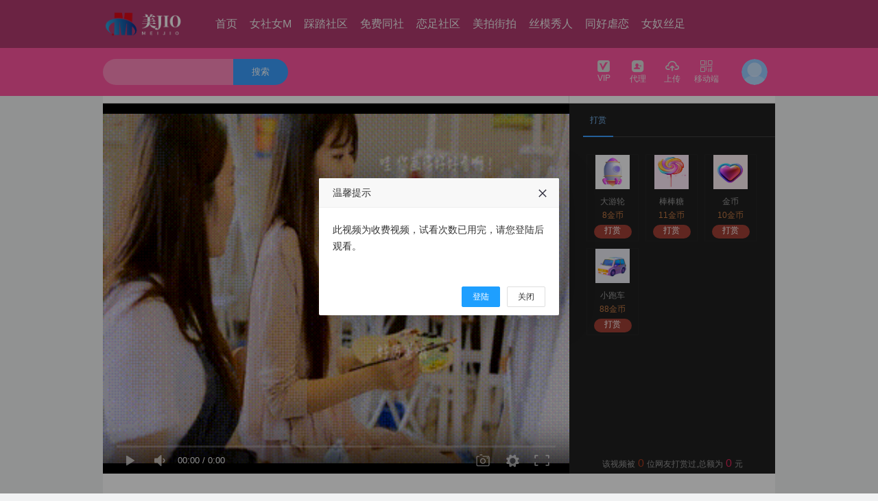

--- FILE ---
content_type: text/html; charset=utf-8
request_url: https://meishi369.com/video/play/id/5882.html
body_size: 9014
content:
<!DOCTYPE html>
<html lang="en">
<head>
    <meta charset="UTF-8">
         <title>女王踩踏脚奴免费视频 - 美脚社</title>
    <meta name="keywords" lang="zh-CN" content="首页我爱美脚踩踏视频|sm脚奴调教|踩踏区艾斯爱慕|恋脚视频|踩踏视频|女王之家|女主脚踩踏视频|美脚踏踩|我要免费足恋专区美脚社区|黑冰女王j虐打美脚社区|女王|女主|女s|女m|夫妻s|虐恋|恋足|恋物|女王脚奴视频"/>
    <meta name="description" lang="zh-CN" content="女调教脚奴网站|踩踏美脚视频|sm脚奴调教|女王免费足恋专区美脚社区|女s调教羞辱女m视频VK|女女调教vk视频|黑丝美女踩踏脚奴|美女踩踏|女王踩奴视频" />
    <meta name="renderer" content="webkit">

    <link rel="stylesheet" href="/tpl/video2/static/js/layui/css/layui.css">
    <link href="/tpl/video2/static/css/common.css" rel="stylesheet">
    <link rel="stylesheet" href="/tpl/video2/static/css/font_485358_gtgl3zs6gyvqjjor/iconfont.css">

    <script type="text/javascript" src="/tpl/video2/static/js/jquery-3.2.1.min.js"></script>
    <script type="text/javascript" src="/tpl/video2/static/js/layer/layer.js"></script>
    <script type="text/javascript" src="/tpl/video2/static/js/common.js"></script>
    <script type="text/javascript" charset="utf-8" src="/tpl/video2/static/js/layui/layui.js"></script>

    <!--统计代码-->
            <!--统计代码-->

    <!--[if IE]>
    <link href="/tpl/video2/static/css/demo.css" rel="stylesheet">
    <![endif]-->

    <script>
        layui.use(['form', 'layedit', 'laydate'], function(){

        });
        if(!!window.ActiveXObject || "ActiveXObject" in window){
            location.href="https://meishi369.com/index/remind.html"
        }

    </script>
</head>
<body>
<div class="g-header g-head" id="qheader">
    <div class="g-header-container">
        <div class="g-box">
            <!--logo-->
            <div class="yk-logo">
                <a href="/" title="美脚社">
                    <img src="https://www.mtv96.com/XResource/20241205/R6iBj7metR3zGD756EZPFyzws54yXisE.png"/> <!--/tpl/video2/static/images/img/login.png -->
                </a>
            </div>
            <!--顶部导航-->
            <div class="g-head-center">
                <ul>
                                        <li  >
                        <a class="bar-list" href="/" >
                            首页                        </a>
                                            </li>
                                        <li  >
                        <a class="bar-list" href="https://meishi369.com/video/lists/cid/14.html" >
                            女社女M                        </a>
                                            </li>
                                        <li  >
                        <a class="bar-list" href="https://meishi369.com/video/lists/cid/27.html" >
                            踩踏社区                        </a>
                                            </li>
                                        <li  >
                        <a class="bar-list" href="https://meishi369.com/video/lists/cid/30.html" >
                            免费同社                        </a>
                                            </li>
                                        <li  >
                        <a class="bar-list" href="https://meishi369.com/video/lists/cid/31.html" >
                            恋足社区                        </a>
                                            </li>
                                        <li  >
                        <a class="bar-list" href="https://meishi369.com/video/lists/cid/47.html" >
                            美拍街拍                        </a>
                                            </li>
                                        <li  >
                        <a class="bar-list" href="https://meishi369.com/video/lists/cid/48.html" >
                            丝模秀人                        </a>
                                            </li>
                                        <li  >
                        <a class="bar-list" href="http://meishi369.com/novel/lists.html" >
                            同好虐恋                        </a>
                                                <div class="menu-level">
                                                        <span ><a href="https://meishi369.com/novel/lists/cid/15.html">必看公告</a></span>
                                                        <span ><a href="http://www.msvod.cc/">经历分享</a></span>
                                                        <span ><a href="https://meishi369.com/novel/lists/cid/34.html">找主找奴</a></span>
                                                    </div>
                                            </li>
                                        <li  >
                        <a class="bar-list" href="http://meishi369.com/images/lists.html" >
                            女奴丝足                        </a>
                                                <div class="menu-level">
                                                        <span ><a href="https://meishi369.com/images/lists/cid/19.html">丝足</a></span>
                                                        <span ><a href="https://meishi369.com/images/lists/cid/39.html">女王</a></span>
                                                    </div>
                                            </li>
                                    </ul>
            </div>
                        <!--顶部搜索-->
            <div class="search">
                <div class="search-box">
                    <form
                                                            action="https://meishi369.com/search/index/type/video.html"
                                                        method="get">
                            <input type="text" class="default" value='' name="key_word">
                            <button type="submit">
                                搜索
                            </button>
                    </form>

                </div>
            </div>
            <!--顶部右边导航-->
            <div class="g-ucenter">
                <div class="u-box">
                    <div class="handle">
                        <a href="https://meishi369.com/member/member.html" ><i class="btn fn-vip2"></i>VIP</a>
                    </div>
                </div>
                <div class="u-box">
                    <div class="handle">
                        <a href="https://meishi369.com/member/agent.html"><i class="btn fn-dailishang"></i>代理</a>
                    </div>
                </div>
                <div class="u-box">
                    <div class="handle">
                        <a href="https://meishi369.com/member/video.html" ><i class="btn fn-shangchuan"></i>上传</a>
                    </div>
                </div>
                <div class="u-box web">
                    <div class="handle">
                        <a href="javaScript:void(0);" ><i class="btn fn-erweima"></i>移动端</a>
                    </div>
                    <div class="main-code login-after" style="display: none;">
                        <div id="qrcode"></div>
                        <div style="line-height: 30px;font-weight: bold;">扫我在手机上浏览</div>
                    </div>
                </div>
                <div class="u-login">
                                        <!-- 未登陆 -->
                    <div class="login-before" style="display: block;">
                        <a href="javascript:void(0);">
                            <img class="avatar" src="/tpl/video2/static/images/header.png" title="未登录">
                        </a>
                    </div>
                                    </div>
            </div>
        </div>
    </div>
</div>

<div class="login-box" id="login-box">
    <div class="box login">
        <div class="login-list"><i class="btn fn-zhanghao"></i><input type="text" id="userName" placeholder="手机号/邮箱"/></div>
        <div class="login-list"><i class="btn fn-201"></i><input type="password" id="password" placeholder="登录密码"/></div>
                <a class="submit-btn" onclick="login()">登录</a>
        <div >
            <div class="forget"><a class="reg-btn">注册</a></div>
            <div class="login-Third">
                            </div>
        </div>
    </div>
    <div class="box register">
        <div class="login-list">
            <i class="btn fn-zhanghao"></i>
            <input type="text" id="reg_userName" class="phone"  placeholder="用户名" />
        </div>

        <div class="login-list">
            <i class="btn fn-nicheng"></i>
            <input type="text" id="nickname" class="pwd" placeholder="用户昵称"/>
        </div>

        <div class="login-list">
            <i class="btn fn-201"></i>
            <input type="password" id="reg_pwd" class="pwd" placeholder="密码"/>
        </div>

        <div class="login-list">
            <i class="btn fn-201"></i>
            <input type="password" id="reg_pwd_re" placeholder="确认密码"/>
        </div>
                <a class="submit-btn" onclick="register()">注册</a>
        <div class="forget"><div><a class="reg-btn">登录</a></div></div>
    </div>
</div>


<script type="text/javascript">

    //console.log("当前用户Id:");
    var disabled = 0;
    function login() {
        var user = $('#userName').val();
        var password = $('#password').val();
        var verifyCode=$('#verifyCode');
        if (user == '' || password == '') {
            layer.msg('用户名或密码不能为空.', {icon: 2, anim: 6, time: 1000});
            return false;
        }

        if(verifyCode.val()==''){
            layer.msg('验证码不能为空.', {icon: 2, anim: 6, time: 1000});
            verifyCode.focus();
            return false;
        }

        var url = "https://meishi369.com/api/login.html";
        $.post(url, {userName: user, password: password,verifyCode:verifyCode.val()}, function (data) {

            if (data.statusCode == 0) {
                layer.msg('登陆成功', {time: 1000, icon: 1}, function() {
                    location.reload();
                });
            } else {
                layer.msg(data.error, {icon: 2, anim: 6, time: 1000});
                $("#verifyCodeImg").click();
            }
        }, 'JSON');

    }

    $(document).keyup(function(event){
        if(event.keyCode ==13){
            if($(".login").is(":hidden")){
               return null;
            }else{
                login();
            }

        }
    });


    function codetTmes() {
        var second = $('#register_code').html();
        second--;
        if(second > 0){
            $('#register_code').html(second);
            setTimeout("codetTmes()",1000);
        }else{
            $('#register_code').html('获取验证码');
            disabled = 0;
        }
    }

    function getCode(){
        var user = $('#reg_userName').val();
        if(disabled)  return false;
        if (user == '' || password == '') {
            $('#reg_userName').focus();
            layer.msg('用户名不能为空.', {icon: 2, anim: 6, time: 1000});
            return false;
        }
        var url = "https://meishi369.com/api/getregistercode.html";
        $.post(url, {username: user}, function (data) {
            if (data.statusCode == 0) {
                disabled = 1;
                layer.msg(data.error, {icon: 1, anim: 6, time: 3000});
                $('#register_code').html('60');
                codetTmes();
            }else{
                layer.msg(data.error, {icon: 2, anim: 6, time: 1000});
            }
        }, 'JSON');
    }

    function register(){
        var user = $('#reg_userName').val();
        var password = $('#reg_pwd').val();
        var confirm_password=$('#reg_pwd_re').val();
        var verifyCode=$('#codes').val();
        var nickname = $('#nickname').val();
        if (user == '') {
            layer.msg('用户名不能为空.', {icon: 2, anim: 6, time: 1000});
            return false;
        }
        if (nickname == '') {
            layer.msg('用户昵称不能为空.', {icon: 2, anim: 6, time: 1000});
            return false;
        }
        if (password == '') {
            layer.msg('密码不能为空.', {icon: 2, anim: 6, time: 1000});
            return false;
        }
        if (password != confirm_password) {
            layer.msg('两次密码不一致.', {icon: 2, anim: 6, time: 1000});
            return false;
        }
        if(verifyCode==''){
            layer.msg('验证码不能为空.', {icon: 2, anim: 6, time: 1000});
            $('#codes').focus();
            return false;
        }
        var url = "https://meishi369.com/api/register.html";
        $.post(url, {username: user,nickname:nickname, password: password,confirm_password:confirm_password,verifyCode:verifyCode}, function (data) {
            if (data.statusCode == 0) {
                console.log(data);
                layer.msg('注册成功', {time: 1000, icon: 1}, function() {
                    location.reload();
                });
            }else{
                layer.msg(data.error, {icon: 2, anim: 6, time: 1000});
            }
        }, 'JSON');

    }

    function sign(){

        var url = "https://meishi369.com/api/sign.html";
        $.post(url, {}, function (data) {
            if (data.resultCode == 0) {
                $('.sign-btn').find('var').html('+'+data.data['value']);
                $('.sign-btn').addClass("signs");
                $('.sign-btn').addClass("Completion");
                layer.msg('签到成功',  {icon: 1, anim: 6, time: 2000},function () {
                    $('.sign-btn').removeClass("signs");
                });
            }else{
                layer.msg(data.error, {icon: 2, anim: 6, time: 2000});
            }
        }, 'JSON');
    }

    function logout(){
        var url="https://meishi369.com/api/logout.html";
        $.post(url,{},function(){
            layer.msg('退出成功', {time: 1000, icon: 1}, function() {
                location.reload();
            });
        },'JSON');
    }

    //$.post("",{userName:})

</script>

<!-- qrcode start -->
<script src="/static/js/qrcode.min.js" type="text/javascript"></script>
<script type="text/javascript">
    // 设置 qrcode 参数
    var qrcode = new QRCode('qrcode', {
        text: location.href,
        width: 130,
        height: 130,
        colorDark: '#000000',
        colorLight: '#ffffff',
        correctLevel: QRCode.CorrectLevel.H
    });
</script>
<!-- qrcode end -->

<link href="/tpl/video2/static/css/play.css" rel="stylesheet">
<link rel="stylesheet" href="/static/Dplayer/DPlayer.min.css">
<script src="/static/Dplayer/hls.min.js"></script>
<script src="/static/Dplayer/DPlayer.min.js"></script>

<style>
    .layui-layer-hui{
        background-color: #fff!important;
        color:#000;
    }
    .layui-layer-hui .layui-layer-content{
        font-size:16px!important;
        text-align: left!important;
    }

    .important{
        font-weight: bold;
        color:#843534;
    }
</style>
<script src="/static/msvodx/js/video.js"></script>
<script type="text/javascript">
    var playRequestUrl='https://meishi369.com/api/payvideo.html';    //*必需配置项
    var player,timer;
    var page = 0;
    var addLiIndex=1;
    var trySeeTime=10;
    function adjump(){
        var canJumpAd="0";
        if(canJumpAd==1){
            player.videoPlay();
        }else{
            layer.msg('您不能跳过广告',{icon:2,time:2000});
        }
    }
    function getCommentList(){
        var nowDate = new Date().getTime();
        var times = "";
        var url = "https://meishi369.com/api/getcommentlist.html";
        var  resourceId = " 5882";
        var data = {
            "page":page,
            "resourceId":resourceId,
            "resourceType":1,
        };
        var html = '';
        $.ajax({
            type: 'POST',
            url: url,
            data: data,
            dataType: 'json',
            success: function(data){
                $('#comment_num').html("("+data.data.count+")");
                var datas = data.data.list;
                if(datas==undefined) return false;
                page++;
                datas.forEach(function(item) {
                    var headimgurl = '/static/images/user_dafault_headimg.jpg';
                    if(item.headimgurl){
                        headimgurl = item.headimgurl;
                    }
                    var time = parseInt(item.last_time*1000);
                    if(parseInt(time+60*30*1000) > nowDate){
                        times = '刚刚';
                    }else if(parseInt(time+60*60*1000) > nowDate){
                        times = '半个小时前';
                    } else if(parseInt(time+2*60*60*1000) > nowDate){
                        times = '1小时前';
                    }else{
                        var oDate = new Date(time);
                        var Hours = oDate.getHours()>10 ? oDate.getHours() :  '0'+oDate.getHours();
                        var Minutes = oDate.getMinutes()>10 ? oDate.getMinutes() :  '0'+oDate.getMinutes();
                        times = oDate.getFullYear()+'-'+(oDate.getMonth()+1)+'-'+oDate.getDate()+' '+Hours+':'+Minutes;
                    }
                    html += '<li>';
                    html += '   <div class="user-avatar">';
                    html += '       <a href="javascript:">';
                    html += '           <img src="'+headimgurl+'">';
                    html += '       </a>';
                    html += '    </div>';
                    html += '    <div class="comment-section">';
                    html += '   <div class="user-info">';
                    html += '       <a href="javascript:" class="user-name">'+item.nickname+'</a>';
                    html += '       <span class="comment-timestamp">'+times+'</span>';
                    html += '   </div>';
                    html += '   <div class="comment-text">'+item.content+'</div>';
                    html += '   </div>';
                    html += ' </li>';
                })
                if(data.data.isMore == 1){
                    $('#more-comment').show();
                }else{
                    $('#more-comment').hide();
                }
                $('#not-comment').remove();
                $('#comment-list').append(html);
            }
        });
    }


    function loadedHandler(){
        if(player.getMetaDate()){
            player.addListener('pause', pauseHandler);
            player.addListener('play', playHandler);
        }
    }

    function pauseHandler(){
        console.log('pause');
        clearInterval(timer);
        if(trySeeTime>0)layer.msg('试看计时暂停',{icon:6,time:1000});
    }

    function playHandler(){
        layer.msg('试看计时开始……',{icon:6,time:1000});
        timer=setInterval(checkTrySeeTime,1000);
    }

    function checkTrySeeTime(){
        if(trySeeTime<=0){
            layer.msg('很抱歉，试看时间到.',{icon:2,time:1000});
            //setTimeout("videoPlayInit(5882)",2000);
            setTimeout("location.href=\"https://meishi369.com/index/prompt/id/5882.html\"",1500);
            player.videoPause();
        }else{
            trySeeTime--;
            console.log(trySeeTime);
        }
    }

function createPlayer(playParams,isTrySee){
    //console.log(playParams);
    if(isTrySee==undefined) isTrySee=false;
    if(layer!=undefined) layer.closeAll();
    var vodUrl=(playParams==undefined)?'#':playParams.videoInfo.url;
    var params={
        container: document.getElementById('playerBox'),
    		screenshot: true,
    		video: {
        		url: vodUrl,
        		type: 'hls',
        		pic: 'https://www.tvmstv.com/20221005/oHKkCbCL/1.gif',
        		thumbnails: 'https://www.tvmstv.com/20221005/oHKkCbCL/1.gif',
    		},
    };
if(playParams!=undefined){
$.ajax({
url:playRequestUrl,
type:'POST',
dataType:'JSON',
data:{id:playParams.videoInfo.id,surePlay:1,isTrySee:isTrySee},
async:false,
success:function(resp){
//console.log(resp);
if(resp.resultCode!=0){
layer.msg('您不能观看此影片！',{time:2000,icon:2});
return false;
}
params.video.url=resp.data.videoInfo.url;
if(resp.data.freeType==2 && resp.data.videoInfo.gold>0 && isTrySee){
//按时长试看
trySeeTime=resp.data.freeNum;
console.log('begion try see:'+trySeeTime+'s');
params.loaded="loadedHandler";
}
},
error:function(){
layer.msg('影片信息加载失败！',{time:2000,icon:2});
return false;
}
});
}
        params.skipButtonShow=false;
    // player = new ckplayer(params);
    player = new DPlayer(params);
    if(isTrySee) setTimeout("player.changeControlBarShow(false)",1000); //hide control
    if(playParams!=undefined){
        setTimeout("player.play()",1000);//play
    }

}


    $(function(){
        getCommentList();
        getGift();
        createPlayer(null,null);
        videoPlayInit(5882);

        //点赞
                $("#giveGoodBtn").on('click',function(){
            var reqData={resourceType:'video',resourceId:5882};
            $.post('https://meishi369.com/api/givegood.html',reqData,function(data){
                //console.log(data);
                if(data.resultCode==0){
                    $('#goodNum').html(data.data.good);
                    $('#giveGoodBtn').addClass("isSelected");

                    layer.msg('点赞成功',{time:1000,icon:1});
                }else{
                    layer.msg('点赞失败，原因：'+data.error,{time:1000,icon:2});
                }
            },'JSON');
        });
        
        //收藏
                $(".fn-shoucang1").on("click",function () {
            var collectData={type:'1',id:'5882'};
            $.post('https://meishi369.com/api/colletion.html',collectData,function (data) {
                if(data.resultCode==0){
                    $('#shoucang').html('已收藏');
                    $('.fn-shoucang1').addClass("isSelected");
                    layer.msg('收藏成功',{time:1000,icon:1});
                }else{
                    layer.msg('收藏失败，原因：'+data.error,{time:1000,icon:2});
                }
            },'json');
        });
        
        $("#comment_content").on("keyup",function () {
            var length = $("#comment_content").val().length;
            $("#length").html(length);
            if(length > 300){
                var text = $("#comment_content").val().substring(0,300);
                $("#comment_content").val(text);
            }

        });

        //评论
        $("#submit_comment").on("click",function () {
            var content =  $.trim($("#comment_content").val());
            if((content == "" || content == undefined || content == null)) {
                layer.msg('请输入评论的内容!');
                return false;
            }
            var reqData={resourceType:'1',resourceId:5882,content:content};
            $.post('https://meishi369.com/api/comment.html',reqData,function(data){
                if(data.resultCode==0){
                    layer.msg(data.message,{time:1000,icon:1});
                    $("#comment_content").val('');
                    $("#length").html(0);
                    if(data.data.comment_examine_on != 1){
                        var headimgurl = '/static/images/user_dafault_headimg.jpg';
                        if(data.data.userinfo.headimgurl){
                            headimgurl = data.data.userinfo.headimgurl;
                        }
                        var html = '';
                        html += '<li id="addLi_'+addLiIndex+'">';
                        html += '   <div class="user-avatar">';
                        html += '       <a href="javascript:">';
                        html += '           <img src="'+headimgurl+'">';
                        html += '       </a>';
                        html += '    </div>';
                        html += '    <div class="comment-section">';
                        html += '   <div class="user-info">';
                        html += '       <a href="javascript:" class="user-name">'+data.data.userinfo.nickname+'</a>';
                        html += '       <span class="comment-timestamp">刚刚</span>';
                        html += '   </div>';
                        html += '   <div class="comment-text">'+data.data.content+'</div>';
                        html += '   </div>';
                        html += ' </li>';
                        $('#not-comment').remove();
                        $("#comment-list ").prepend(html);
                        $("#addLi_"+addLiIndex).hide().slideDown('fast');
                        addLiIndex++;
                    }
                }else{
                    layer.msg('评论失败，原因：'+data.error,{time:2000,icon:2});
                }
            },'JSON');
        });
    });


    function getGift(){
        var url = "https://meishi369.com/api/getgift.html";
        var data = {
            "func": "getNameAndTime" ,
        };
        var html = '';
        $.ajax({
            type: 'POST',
            url: url,
            data: data,
            dataType: 'json',
            success: function(data){
                data.forEach(function(item) {
                    html += '<div class="r-cel" title="'+item.name+'">' ;
                    html += '  <img src="'+item.images+'"/>' ;
                    html += '       <span>'+item.name+'</span>' ;
                    html += '       <p>'+item.price+'金币</p>' ;
                    html += '        <a onclick="reward('+item.id+','+item.price+',5882,1)">打赏</a>' ;
                    html += ' </div>' ;
                })
                $('#gift_box').html(html);
            }
        });
    }

</script>
<div class="s-body">
    <!---->
    <div class="content">
        <!--视频标题和广告-->
        <div class="base">
            <div class="base-info">
                <span class="title" title="女王踩踏脚奴免费视频">女王踩踏脚奴免费视频</span>
            </div>
            <div class="base-area">广告</div>
        </div>
        <!--视频和选集、打赏-->
        <div class="spv-player">
            <div class="play-box" id="playerBox">
                <img src="https://www.tvmstv.com/20221005/oHKkCbCL/1.gif" width="100%" height="100%" alt="视频打赏"/>
            </div>
            <div class="list-box">
                <div class="tab">
                    <span data-for="reward" class="cur">打赏</span>
                                    </div>
                <div class="sub-tab">
                    <!--打赏-->
                    <div class="reward" style="display: block;">
                        <div class="reward-box" style="overflow:hidden;">
                            <div class="reward-content" id="gift_box">
                            </div>
                        </div>
                        <p class="text">该视频被<var id="count">0</var>位网友打赏过,总额为<var id='countprice'>0</var>元</p>
                    </div>
                    <!--选集-->
                                    </div>

            </div>
            <div class="interact">
                <div class="share">
                    <div class="bdsharebuttonbox">
                        <a href="#" class="bds_more" data-cmd="more"></a>
                        <a href="#" class="bds_qzone" data-cmd="qzone" title="分享到QQ空间"></a>
                        <a href="#" class="bds_tsina" data-cmd="tsina" title="分享到新浪微博"></a>
                        <a href="#" class="bds_tqq" data-cmd="tqq" title="分享到腾讯微博"></a>
                        <a href="#" class="bds_renren" data-cmd="renren" title="分享到人人网"></a>
                        <a href="#" class="bds_weixin" data-cmd="weixin" title="分享到微信"></a>
                    </div>
       
                    <div class="fn-updown">
                        <span><i class="btn fn-shoucang1 "></i><var id="shoucang">收藏</var></span>
                        <span><i class="btn fn-zan2 " id="giveGoodBtn"></i><var id="goodNum">2</var></span>
                    </div>
                </div>
                <div class="interact-box">
                    <ul>
                        <li>
                            <div><img src="/static/images/user_dafault_headimg.jpg" alt="丝模秀人" /></div>
                            <p>管理员</p><br>
                           
                        </li>
                        <li><i></i></li>
                        <li>分类：
                            <a href="/video/lists.html?cid=48" class="label" title="丝模秀人">丝模秀人</a>
                        </li>
                        <li><i></i></li>
                        <li>标签：
                                                    </li>
                    </ul>
                </div>
            </div>
        </div>
        <!--评论和推荐-->
        <div class="spv-comment comment">
            <!--评论和展示-->
            <div class="comment-left">
                <!--评论-->
                <div class="area-form">
                    <div class="comment-form">
                        <div class="form-cell">
                                                        <div class="form-user-info">
                                <a href="javascript:;" class="form-user-login avatar">登录</a>
                                <span>|</span>
                                <a href="" target="_blank">注册</a>
                            </div>
                                                        <div class="form-wordlimit">
                                <span class="form-wordlimit-input input-count" id="length">0</span>
                                <span class="form-wordlimit-upper">/300</span>
                            </div>
                            <div class="form-textarea form-textarea-picdom">
                            <textarea data-maxlength="300" name="content"
                                      placeholder="看点槽点，不吐不快！别憋着，马上大声说出来吧！"  id="comment_content" ></textarea>
                            </div>
                            <div class="form-toolbar">
                                <div class="form-tool form-action">
                                    <a href="javascript:;" class="form-btn-submit" id="submit_comment">发表评论</a>
                                </div>
                            </div>
                        </div>
                    </div>
                </div>
                <!--展示-->
                <div class="area-box">
                    <div class="comment-tab">
                        <span class="comment-tab-left">全部评论<em class="num" id="comment_num">(0)</em></span>
                    </div>
                    <div class="comment-list" >
                        <ul id="comment-list">
                            <li id='not-comment'>暂没评论~</li>
                        </ul>
                        <div id="more-comment"><span onclick="getCommentList()">更多<i class="btn fn-more"></i></span></div>
                    </div>
                </div>
            </div>
            <!--相关推荐-->
            <div class="comment-right">
                <div class="sub-tab">
                    <p class="title">相关推荐</p>
                    <div class="select" style="display: block;">
                        <ul>
                                                        <li>
                                <a href="https://meishi369.com/video/play/id/5607.html" title="黑色丝袜视频调教在线看">
                                    <div class="pic">
                                        <img src="https://www.tvmstv.com/20220527/mfrELLVg/1.gif" alt="黑色丝袜视频调教在线看">
                                        <!--<span>01:56</span>-->
                                    </div>
                                 
                                    <h3 title="黑色丝袜视频调教在线看">黑色丝袜视频调教在线看</h3>
                                    <p class="content-like">
                                        <span class="mod-like"><i class="btn fn-jinbi1"></i>20</span>
                                        <span class="mod-like" style="float: right;"><i class="btn fn-zan2"></i>0</span>
                                    </p>
                                </a>
                            </li>
                                                        <li>
                                <a href="https://meishi369.com/video/play/id/5608.html" title="丝袜女王翘臀超清视频">
                                    <div class="pic">
                                        <img src="https://www.tvmstv.com/20220527/m5kBnmXL/1.gif" alt="丝袜女王翘臀超清视频">
                                        <!--<span>03:20</span>-->
                                    </div>
                                 
                                    <h3 title="丝袜女王翘臀超清视频">丝袜女王翘臀超清视频</h3>
                                    <p class="content-like">
                                        <span class="mod-like"><i class="btn fn-jinbi1"></i>20</span>
                                        <span class="mod-like" style="float: right;"><i class="btn fn-zan2"></i>1</span>
                                    </p>
                                </a>
                            </li>
                                                        <li>
                                <a href="https://meishi369.com/video/play/id/5621.html" title="裸足美腿网站大全视频">
                                    <div class="pic">
                                        <img src="https://www.tvmstv.com/20220526/GirAwuGK/1.gif" alt="裸足美腿网站大全视频">
                                        <!--<span>14:20</span>-->
                                    </div>
                                 
                                    <h3 title="裸足美腿网站大全视频">裸足美腿网站大全视频</h3>
                                    <p class="content-like">
                                        <span class="mod-like"><i class="btn fn-jinbi1"></i>20</span>
                                        <span class="mod-like" style="float: right;"><i class="btn fn-zan2"></i>0</span>
                                    </p>
                                </a>
                            </li>
                                                        <li>
                                <a href="https://meishi369.com/video/play/id/5623.html" title="美女同桌的超薄丝袜美脚">
                                    <div class="pic">
                                        <img src="https://www.tvmstv.com/20220526/GD9iOfBi/1.gif" alt="美女同桌的超薄丝袜美脚">
                                        <!--<span>13:02</span>-->
                                    </div>
                                 
                                    <h3 title="美女同桌的超薄丝袜美脚">美女同桌的超薄丝袜美脚</h3>
                                    <p class="content-like">
                                        <span class="mod-like"><i class="btn fn-jinbi1"></i>20</span>
                                        <span class="mod-like" style="float: right;"><i class="btn fn-zan2"></i>1</span>
                                    </p>
                                </a>
                            </li>
                                                        <li>
                                <a href="https://meishi369.com/video/play/id/5611.html" title="赤足丝袜手机在线观看">
                                    <div class="pic">
                                        <img src="https://www.tvmstv.com/20220527/XXHnLyQS/1.gif" alt="赤足丝袜手机在线观看">
                                        <!--<span>04:26</span>-->
                                    </div>
                                 
                                    <h3 title="赤足丝袜手机在线观看">赤足丝袜手机在线观看</h3>
                                    <p class="content-like">
                                        <span class="mod-like"><i class="btn fn-jinbi1"></i>20</span>
                                        <span class="mod-like" style="float: right;"><i class="btn fn-zan2"></i>0</span>
                                    </p>
                                </a>
                            </li>
                                                        <li>
                                <a href="https://meishi369.com/video/play/id/5622.html" title="丝袜绳艺捆绑在线播放">
                                    <div class="pic">
                                        <img src="https://www.tvmstv.com/20220526/pQkHNqqu/1.gif" alt="丝袜绳艺捆绑在线播放">
                                        <!--<span>15:41</span>-->
                                    </div>
                                 
                                    <h3 title="丝袜绳艺捆绑在线播放">丝袜绳艺捆绑在线播放</h3>
                                    <p class="content-like">
                                        <span class="mod-like"><i class="btn fn-jinbi1"></i>20</span>
                                        <span class="mod-like" style="float: right;"><i class="btn fn-zan2"></i>2</span>
                                    </p>
                                </a>
                            </li>
                                                        <li>
                                <a href="https://meishi369.com/video/play/id/5610.html" title="赤足者 短肉丝老师">
                                    <div class="pic">
                                        <img src="https://www.tvmstv.com/20220527/tTk13YNB/1.gif" alt="赤足者 短肉丝老师">
                                        <!--<span>02:50</span>-->
                                    </div>
                                 
                                    <h3 title="赤足者 短肉丝老师">赤足者 短肉丝老师</h3>
                                    <p class="content-like">
                                        <span class="mod-like"><i class="btn fn-jinbi1"></i>20</span>
                                        <span class="mod-like" style="float: right;"><i class="btn fn-zan2"></i>1</span>
                                    </p>
                                </a>
                            </li>
                                                        <li>
                                <a href="https://meishi369.com/video/play/id/5609.html" title="赤足者短丝袜福利在线观看">
                                    <div class="pic">
                                        <img src="https://www.tvmstv.com/20220527/cDD9ZMCb/1.gif" alt="赤足者短丝袜福利在线观看">
                                        <!--<span>02:58</span>-->
                                    </div>
                                 
                                    <h3 title="赤足者短丝袜福利在线观看">赤足者短丝袜福利在线观看</h3>
                                    <p class="content-like">
                                        <span class="mod-like"><i class="btn fn-jinbi1"></i>20</span>
                                        <span class="mod-like" style="float: right;"><i class="btn fn-zan2"></i>0</span>
                                    </p>
                                </a>
                            </li>
                                                    </ul>
                    </div>
                </div>
            </div>
        </div>
    </div>

<script>
    $(function(){
        $(".list-box .tab span").click(function(){
            var $self = $(this);
            $self.addClass("cur").siblings().removeClass("cur");
            var $attr = $self.attr("data-for");
            $(".list-box .sub-tab>div").hide();
            $(".list-box .sub-tab").find("."+ $attr).show();
        });

       $(".select1").on("click","a",function(){
           $(".select1 a").removeClass("cur");
           $(this).addClass("cur");
       });

    });
    function check_logins(){
        $.post('/api/get_login_status','{}',function (e) {
                if(e.resultCode == 3){
                    layer.msg('该账号已在其他地方登陆',
                        {
                            icon: 5,
                            time: 3000,
                            shadeClose: true,
                            shade: 0.8,
                            btn: ['确定'],
                            yes:function (index) {
                                layer.close(index);
                                window.location.reload();
                            },
                            success: function (layero) {
                                var btn = layero.find('.layui-layer-btn');
                                btn.css('text-align', 'center');
                            }
                        },function () {
                            window.location.reload();
                        });
               }
        },'json');
        setTimeout('check_logins()', 5000);
    }

</script>
            <!--底部-->
        <div class="f12 footer">
        <div class="copyright">
            <div class="main">
                <p class="notice"><br>
                   本站所有视频、图片、资讯均由网友上传，如有侵犯权限请联系本站客服删除，本站不承担任何版权相关的法律责任， 请遵守本站协议勿上传不合法内容。<br>
                    </p>
                <p class="link">
                                        <a href="https://www.wysj7.com" title="女王sm">女王sm</a>
                                        <a href="https://www.syyp6.com" title="黑冰女王">黑冰女王</a>
                                        <a href="https://www.jfy555.com" title="SM调教">SM调教</a>
                                        <a href="https://www.y5798.com" title="足恋踩踏调教">足恋踩踏调教</a>
                                        <a href="https://www.zimuvip.com" title="美脚社区">美脚社区</a>
                                        <a href="https://www.rtbwg.com" title="艾斯爱慕管教">艾斯爱慕管教</a>
                                        <a href="https://www.pxmcl.com" title="脚奴调教踩踏">脚奴调教踩踏</a>
                                        <a href="https://www.zimuvip.com" title="女王管教视频">女王管教视频</a>
                                    </p>

                <p class="copyright">ICP备案号:粤ICP10003013211&nbsp;&nbsp; Copyright (c) 2017-2018 All Rights Reserved.</p>

 
            </div>
        </div>
    </div>
 
    </body>
</html



--- FILE ---
content_type: text/html; charset=utf-8
request_url: https://meishi369.com/api/getgift.html
body_size: 327
content:
[{"id":5,"name":"\u5927\u6e38\u8f6e","images":"https:\/\/www.zggyrs.com\/XResource\/20250511\/Sw7AdFE6nwH3AkBBJGNR3CNN2BT7ms2s.png","price":8,"info":"\u5927\u6e38\u8f6e"},{"id":1,"name":"\u68d2\u68d2\u7cd6","images":"https:\/\/www.zggyrs.com\/XResource\/20250511\/iQZDyMCyEMJQJTXXf2wEy3TkymYfPBpE.png","price":11,"info":"\u68d2\u68d2\u7cd6"},{"id":6,"name":"\u91d1\u5e01","images":"https:\/\/www.zggyrs.com\/XResource\/20250511\/rJeXQJscSNGbsbABNKQkmKEcZd7sJc4T.png","price":10,"info":"\u91d1\u5e01"},{"id":2,"name":"\u5c0f\u8dd1\u8f66","images":"https:\/\/www.zggyrs.com\/XResource\/20250511\/BE7THwjs26s5kZcWPP3SR8B535izJkCs.png","price":88,"info":"\u5c0f\u8dd1\u8f66"}]

--- FILE ---
content_type: text/html; charset=utf-8
request_url: https://meishi369.com/video/play/id/5882.html
body_size: 8974
content:
<!DOCTYPE html>
<html lang="en">
<head>
    <meta charset="UTF-8">
         <title>女王踩踏脚奴免费视频 - 美脚社</title>
    <meta name="keywords" lang="zh-CN" content="首页我爱美脚踩踏视频|sm脚奴调教|踩踏区艾斯爱慕|恋脚视频|踩踏视频|女王之家|女主脚踩踏视频|美脚踏踩|我要免费足恋专区美脚社区|黑冰女王j虐打美脚社区|女王|女主|女s|女m|夫妻s|虐恋|恋足|恋物|女王脚奴视频"/>
    <meta name="description" lang="zh-CN" content="女调教脚奴网站|踩踏美脚视频|sm脚奴调教|女王免费足恋专区美脚社区|女s调教羞辱女m视频VK|女女调教vk视频|黑丝美女踩踏脚奴|美女踩踏|女王踩奴视频" />
    <meta name="renderer" content="webkit">

    <link rel="stylesheet" href="/tpl/video2/static/js/layui/css/layui.css">
    <link href="/tpl/video2/static/css/common.css" rel="stylesheet">
    <link rel="stylesheet" href="/tpl/video2/static/css/font_485358_gtgl3zs6gyvqjjor/iconfont.css">

    <script type="text/javascript" src="/tpl/video2/static/js/jquery-3.2.1.min.js"></script>
    <script type="text/javascript" src="/tpl/video2/static/js/layer/layer.js"></script>
    <script type="text/javascript" src="/tpl/video2/static/js/common.js"></script>
    <script type="text/javascript" charset="utf-8" src="/tpl/video2/static/js/layui/layui.js"></script>

    <!--统计代码-->
            <!--统计代码-->

    <!--[if IE]>
    <link href="/tpl/video2/static/css/demo.css" rel="stylesheet">
    <![endif]-->

    <script>
        layui.use(['form', 'layedit', 'laydate'], function(){

        });
        if(!!window.ActiveXObject || "ActiveXObject" in window){
            location.href="https://meishi369.com/index/remind.html"
        }

    </script>
</head>
<body>
<div class="g-header g-head" id="qheader">
    <div class="g-header-container">
        <div class="g-box">
            <!--logo-->
            <div class="yk-logo">
                <a href="/" title="美脚社">
                    <img src="https://www.mtv96.com/XResource/20241205/R6iBj7metR3zGD756EZPFyzws54yXisE.png"/> <!--/tpl/video2/static/images/img/login.png -->
                </a>
            </div>
            <!--顶部导航-->
            <div class="g-head-center">
                <ul>
                                        <li  >
                        <a class="bar-list" href="/" >
                            首页                        </a>
                                            </li>
                                        <li  >
                        <a class="bar-list" href="https://meishi369.com/video/lists/cid/14.html" >
                            女社女M                        </a>
                                            </li>
                                        <li  >
                        <a class="bar-list" href="https://meishi369.com/video/lists/cid/27.html" >
                            踩踏社区                        </a>
                                            </li>
                                        <li  >
                        <a class="bar-list" href="https://meishi369.com/video/lists/cid/30.html" >
                            免费同社                        </a>
                                            </li>
                                        <li  >
                        <a class="bar-list" href="https://meishi369.com/video/lists/cid/31.html" >
                            恋足社区                        </a>
                                            </li>
                                        <li  >
                        <a class="bar-list" href="https://meishi369.com/video/lists/cid/47.html" >
                            美拍街拍                        </a>
                                            </li>
                                        <li  >
                        <a class="bar-list" href="https://meishi369.com/video/lists/cid/48.html" >
                            丝模秀人                        </a>
                                            </li>
                                        <li  >
                        <a class="bar-list" href="http://meishi369.com/novel/lists.html" >
                            同好虐恋                        </a>
                                                <div class="menu-level">
                                                        <span ><a href="https://meishi369.com/novel/lists/cid/15.html">必看公告</a></span>
                                                        <span ><a href="http://www.msvod.cc/">经历分享</a></span>
                                                        <span ><a href="https://meishi369.com/novel/lists/cid/34.html">找主找奴</a></span>
                                                    </div>
                                            </li>
                                        <li  >
                        <a class="bar-list" href="http://meishi369.com/images/lists.html" >
                            女奴丝足                        </a>
                                                <div class="menu-level">
                                                        <span ><a href="https://meishi369.com/images/lists/cid/19.html">丝足</a></span>
                                                        <span ><a href="https://meishi369.com/images/lists/cid/39.html">女王</a></span>
                                                    </div>
                                            </li>
                                    </ul>
            </div>
                        <!--顶部搜索-->
            <div class="search">
                <div class="search-box">
                    <form
                                                            action="https://meishi369.com/search/index/type/video.html"
                                                        method="get">
                            <input type="text" class="default" value='' name="key_word">
                            <button type="submit">
                                搜索
                            </button>
                    </form>

                </div>
            </div>
            <!--顶部右边导航-->
            <div class="g-ucenter">
                <div class="u-box">
                    <div class="handle">
                        <a href="https://meishi369.com/member/member.html" ><i class="btn fn-vip2"></i>VIP</a>
                    </div>
                </div>
                <div class="u-box">
                    <div class="handle">
                        <a href="https://meishi369.com/member/agent.html"><i class="btn fn-dailishang"></i>代理</a>
                    </div>
                </div>
                <div class="u-box">
                    <div class="handle">
                        <a href="https://meishi369.com/member/video.html" ><i class="btn fn-shangchuan"></i>上传</a>
                    </div>
                </div>
                <div class="u-box web">
                    <div class="handle">
                        <a href="javaScript:void(0);" ><i class="btn fn-erweima"></i>移动端</a>
                    </div>
                    <div class="main-code login-after" style="display: none;">
                        <div id="qrcode"></div>
                        <div style="line-height: 30px;font-weight: bold;">扫我在手机上浏览</div>
                    </div>
                </div>
                <div class="u-login">
                                        <!-- 未登陆 -->
                    <div class="login-before" style="display: block;">
                        <a href="javascript:void(0);">
                            <img class="avatar" src="/tpl/video2/static/images/header.png" title="未登录">
                        </a>
                    </div>
                                    </div>
            </div>
        </div>
    </div>
</div>

<div class="login-box" id="login-box">
    <div class="box login">
        <div class="login-list"><i class="btn fn-zhanghao"></i><input type="text" id="userName" placeholder="手机号/邮箱"/></div>
        <div class="login-list"><i class="btn fn-201"></i><input type="password" id="password" placeholder="登录密码"/></div>
                <a class="submit-btn" onclick="login()">登录</a>
        <div >
            <div class="forget"><a class="reg-btn">注册</a></div>
            <div class="login-Third">
                            </div>
        </div>
    </div>
    <div class="box register">
        <div class="login-list">
            <i class="btn fn-zhanghao"></i>
            <input type="text" id="reg_userName" class="phone"  placeholder="用户名" />
        </div>

        <div class="login-list">
            <i class="btn fn-nicheng"></i>
            <input type="text" id="nickname" class="pwd" placeholder="用户昵称"/>
        </div>

        <div class="login-list">
            <i class="btn fn-201"></i>
            <input type="password" id="reg_pwd" class="pwd" placeholder="密码"/>
        </div>

        <div class="login-list">
            <i class="btn fn-201"></i>
            <input type="password" id="reg_pwd_re" placeholder="确认密码"/>
        </div>
                <a class="submit-btn" onclick="register()">注册</a>
        <div class="forget"><div><a class="reg-btn">登录</a></div></div>
    </div>
</div>


<script type="text/javascript">

    //console.log("当前用户Id:");
    var disabled = 0;
    function login() {
        var user = $('#userName').val();
        var password = $('#password').val();
        var verifyCode=$('#verifyCode');
        if (user == '' || password == '') {
            layer.msg('用户名或密码不能为空.', {icon: 2, anim: 6, time: 1000});
            return false;
        }

        if(verifyCode.val()==''){
            layer.msg('验证码不能为空.', {icon: 2, anim: 6, time: 1000});
            verifyCode.focus();
            return false;
        }

        var url = "https://meishi369.com/api/login.html";
        $.post(url, {userName: user, password: password,verifyCode:verifyCode.val()}, function (data) {

            if (data.statusCode == 0) {
                layer.msg('登陆成功', {time: 1000, icon: 1}, function() {
                    location.reload();
                });
            } else {
                layer.msg(data.error, {icon: 2, anim: 6, time: 1000});
                $("#verifyCodeImg").click();
            }
        }, 'JSON');

    }

    $(document).keyup(function(event){
        if(event.keyCode ==13){
            if($(".login").is(":hidden")){
               return null;
            }else{
                login();
            }

        }
    });


    function codetTmes() {
        var second = $('#register_code').html();
        second--;
        if(second > 0){
            $('#register_code').html(second);
            setTimeout("codetTmes()",1000);
        }else{
            $('#register_code').html('获取验证码');
            disabled = 0;
        }
    }

    function getCode(){
        var user = $('#reg_userName').val();
        if(disabled)  return false;
        if (user == '' || password == '') {
            $('#reg_userName').focus();
            layer.msg('用户名不能为空.', {icon: 2, anim: 6, time: 1000});
            return false;
        }
        var url = "https://meishi369.com/api/getregistercode.html";
        $.post(url, {username: user}, function (data) {
            if (data.statusCode == 0) {
                disabled = 1;
                layer.msg(data.error, {icon: 1, anim: 6, time: 3000});
                $('#register_code').html('60');
                codetTmes();
            }else{
                layer.msg(data.error, {icon: 2, anim: 6, time: 1000});
            }
        }, 'JSON');
    }

    function register(){
        var user = $('#reg_userName').val();
        var password = $('#reg_pwd').val();
        var confirm_password=$('#reg_pwd_re').val();
        var verifyCode=$('#codes').val();
        var nickname = $('#nickname').val();
        if (user == '') {
            layer.msg('用户名不能为空.', {icon: 2, anim: 6, time: 1000});
            return false;
        }
        if (nickname == '') {
            layer.msg('用户昵称不能为空.', {icon: 2, anim: 6, time: 1000});
            return false;
        }
        if (password == '') {
            layer.msg('密码不能为空.', {icon: 2, anim: 6, time: 1000});
            return false;
        }
        if (password != confirm_password) {
            layer.msg('两次密码不一致.', {icon: 2, anim: 6, time: 1000});
            return false;
        }
        if(verifyCode==''){
            layer.msg('验证码不能为空.', {icon: 2, anim: 6, time: 1000});
            $('#codes').focus();
            return false;
        }
        var url = "https://meishi369.com/api/register.html";
        $.post(url, {username: user,nickname:nickname, password: password,confirm_password:confirm_password,verifyCode:verifyCode}, function (data) {
            if (data.statusCode == 0) {
                console.log(data);
                layer.msg('注册成功', {time: 1000, icon: 1}, function() {
                    location.reload();
                });
            }else{
                layer.msg(data.error, {icon: 2, anim: 6, time: 1000});
            }
        }, 'JSON');

    }

    function sign(){

        var url = "https://meishi369.com/api/sign.html";
        $.post(url, {}, function (data) {
            if (data.resultCode == 0) {
                $('.sign-btn').find('var').html('+'+data.data['value']);
                $('.sign-btn').addClass("signs");
                $('.sign-btn').addClass("Completion");
                layer.msg('签到成功',  {icon: 1, anim: 6, time: 2000},function () {
                    $('.sign-btn').removeClass("signs");
                });
            }else{
                layer.msg(data.error, {icon: 2, anim: 6, time: 2000});
            }
        }, 'JSON');
    }

    function logout(){
        var url="https://meishi369.com/api/logout.html";
        $.post(url,{},function(){
            layer.msg('退出成功', {time: 1000, icon: 1}, function() {
                location.reload();
            });
        },'JSON');
    }

    //$.post("",{userName:})

</script>

<!-- qrcode start -->
<script src="/static/js/qrcode.min.js" type="text/javascript"></script>
<script type="text/javascript">
    // 设置 qrcode 参数
    var qrcode = new QRCode('qrcode', {
        text: location.href,
        width: 130,
        height: 130,
        colorDark: '#000000',
        colorLight: '#ffffff',
        correctLevel: QRCode.CorrectLevel.H
    });
</script>
<!-- qrcode end -->

<link href="/tpl/video2/static/css/play.css" rel="stylesheet">
<link rel="stylesheet" href="/static/Dplayer/DPlayer.min.css">
<script src="/static/Dplayer/hls.min.js"></script>
<script src="/static/Dplayer/DPlayer.min.js"></script>

<style>
    .layui-layer-hui{
        background-color: #fff!important;
        color:#000;
    }
    .layui-layer-hui .layui-layer-content{
        font-size:16px!important;
        text-align: left!important;
    }

    .important{
        font-weight: bold;
        color:#843534;
    }
</style>
<script src="/static/msvodx/js/video.js"></script>
<script type="text/javascript">
    var playRequestUrl='https://meishi369.com/api/payvideo.html';    //*必需配置项
    var player,timer;
    var page = 0;
    var addLiIndex=1;
    var trySeeTime=10;
    function adjump(){
        var canJumpAd="0";
        if(canJumpAd==1){
            player.videoPlay();
        }else{
            layer.msg('您不能跳过广告',{icon:2,time:2000});
        }
    }
    function getCommentList(){
        var nowDate = new Date().getTime();
        var times = "";
        var url = "https://meishi369.com/api/getcommentlist.html";
        var  resourceId = " 5882";
        var data = {
            "page":page,
            "resourceId":resourceId,
            "resourceType":1,
        };
        var html = '';
        $.ajax({
            type: 'POST',
            url: url,
            data: data,
            dataType: 'json',
            success: function(data){
                $('#comment_num').html("("+data.data.count+")");
                var datas = data.data.list;
                if(datas==undefined) return false;
                page++;
                datas.forEach(function(item) {
                    var headimgurl = '/static/images/user_dafault_headimg.jpg';
                    if(item.headimgurl){
                        headimgurl = item.headimgurl;
                    }
                    var time = parseInt(item.last_time*1000);
                    if(parseInt(time+60*30*1000) > nowDate){
                        times = '刚刚';
                    }else if(parseInt(time+60*60*1000) > nowDate){
                        times = '半个小时前';
                    } else if(parseInt(time+2*60*60*1000) > nowDate){
                        times = '1小时前';
                    }else{
                        var oDate = new Date(time);
                        var Hours = oDate.getHours()>10 ? oDate.getHours() :  '0'+oDate.getHours();
                        var Minutes = oDate.getMinutes()>10 ? oDate.getMinutes() :  '0'+oDate.getMinutes();
                        times = oDate.getFullYear()+'-'+(oDate.getMonth()+1)+'-'+oDate.getDate()+' '+Hours+':'+Minutes;
                    }
                    html += '<li>';
                    html += '   <div class="user-avatar">';
                    html += '       <a href="javascript:">';
                    html += '           <img src="'+headimgurl+'">';
                    html += '       </a>';
                    html += '    </div>';
                    html += '    <div class="comment-section">';
                    html += '   <div class="user-info">';
                    html += '       <a href="javascript:" class="user-name">'+item.nickname+'</a>';
                    html += '       <span class="comment-timestamp">'+times+'</span>';
                    html += '   </div>';
                    html += '   <div class="comment-text">'+item.content+'</div>';
                    html += '   </div>';
                    html += ' </li>';
                })
                if(data.data.isMore == 1){
                    $('#more-comment').show();
                }else{
                    $('#more-comment').hide();
                }
                $('#not-comment').remove();
                $('#comment-list').append(html);
            }
        });
    }


    function loadedHandler(){
        if(player.getMetaDate()){
            player.addListener('pause', pauseHandler);
            player.addListener('play', playHandler);
        }
    }

    function pauseHandler(){
        console.log('pause');
        clearInterval(timer);
        if(trySeeTime>0)layer.msg('试看计时暂停',{icon:6,time:1000});
    }

    function playHandler(){
        layer.msg('试看计时开始……',{icon:6,time:1000});
        timer=setInterval(checkTrySeeTime,1000);
    }

    function checkTrySeeTime(){
        if(trySeeTime<=0){
            layer.msg('很抱歉，试看时间到.',{icon:2,time:1000});
            //setTimeout("videoPlayInit(5882)",2000);
            setTimeout("location.href=\"https://meishi369.com/index/prompt/id/5882.html\"",1500);
            player.videoPause();
        }else{
            trySeeTime--;
            console.log(trySeeTime);
        }
    }

function createPlayer(playParams,isTrySee){
    //console.log(playParams);
    if(isTrySee==undefined) isTrySee=false;
    if(layer!=undefined) layer.closeAll();
    var vodUrl=(playParams==undefined)?'#':playParams.videoInfo.url;
    var params={
        container: document.getElementById('playerBox'),
    		screenshot: true,
    		video: {
        		url: vodUrl,
        		type: 'hls',
        		pic: 'https://www.tvmstv.com/20221005/oHKkCbCL/1.gif',
        		thumbnails: 'https://www.tvmstv.com/20221005/oHKkCbCL/1.gif',
    		},
    };
if(playParams!=undefined){
$.ajax({
url:playRequestUrl,
type:'POST',
dataType:'JSON',
data:{id:playParams.videoInfo.id,surePlay:1,isTrySee:isTrySee},
async:false,
success:function(resp){
//console.log(resp);
if(resp.resultCode!=0){
layer.msg('您不能观看此影片！',{time:2000,icon:2});
return false;
}
params.video.url=resp.data.videoInfo.url;
if(resp.data.freeType==2 && resp.data.videoInfo.gold>0 && isTrySee){
//按时长试看
trySeeTime=resp.data.freeNum;
console.log('begion try see:'+trySeeTime+'s');
params.loaded="loadedHandler";
}
},
error:function(){
layer.msg('影片信息加载失败！',{time:2000,icon:2});
return false;
}
});
}
        params.skipButtonShow=false;
    // player = new ckplayer(params);
    player = new DPlayer(params);
    if(isTrySee) setTimeout("player.changeControlBarShow(false)",1000); //hide control
    if(playParams!=undefined){
        setTimeout("player.play()",1000);//play
    }

}


    $(function(){
        getCommentList();
        getGift();
        createPlayer(null,null);
        videoPlayInit(5882);

        //点赞
                $("#giveGoodBtn").on('click',function(){
            var reqData={resourceType:'video',resourceId:5882};
            $.post('https://meishi369.com/api/givegood.html',reqData,function(data){
                //console.log(data);
                if(data.resultCode==0){
                    $('#goodNum').html(data.data.good);
                    $('#giveGoodBtn').addClass("isSelected");

                    layer.msg('点赞成功',{time:1000,icon:1});
                }else{
                    layer.msg('点赞失败，原因：'+data.error,{time:1000,icon:2});
                }
            },'JSON');
        });
        
        //收藏
                $(".fn-shoucang1").on("click",function () {
            var collectData={type:'1',id:'5882'};
            $.post('https://meishi369.com/api/colletion.html',collectData,function (data) {
                if(data.resultCode==0){
                    $('#shoucang').html('已收藏');
                    $('.fn-shoucang1').addClass("isSelected");
                    layer.msg('收藏成功',{time:1000,icon:1});
                }else{
                    layer.msg('收藏失败，原因：'+data.error,{time:1000,icon:2});
                }
            },'json');
        });
        
        $("#comment_content").on("keyup",function () {
            var length = $("#comment_content").val().length;
            $("#length").html(length);
            if(length > 300){
                var text = $("#comment_content").val().substring(0,300);
                $("#comment_content").val(text);
            }

        });

        //评论
        $("#submit_comment").on("click",function () {
            var content =  $.trim($("#comment_content").val());
            if((content == "" || content == undefined || content == null)) {
                layer.msg('请输入评论的内容!');
                return false;
            }
            var reqData={resourceType:'1',resourceId:5882,content:content};
            $.post('https://meishi369.com/api/comment.html',reqData,function(data){
                if(data.resultCode==0){
                    layer.msg(data.message,{time:1000,icon:1});
                    $("#comment_content").val('');
                    $("#length").html(0);
                    if(data.data.comment_examine_on != 1){
                        var headimgurl = '/static/images/user_dafault_headimg.jpg';
                        if(data.data.userinfo.headimgurl){
                            headimgurl = data.data.userinfo.headimgurl;
                        }
                        var html = '';
                        html += '<li id="addLi_'+addLiIndex+'">';
                        html += '   <div class="user-avatar">';
                        html += '       <a href="javascript:">';
                        html += '           <img src="'+headimgurl+'">';
                        html += '       </a>';
                        html += '    </div>';
                        html += '    <div class="comment-section">';
                        html += '   <div class="user-info">';
                        html += '       <a href="javascript:" class="user-name">'+data.data.userinfo.nickname+'</a>';
                        html += '       <span class="comment-timestamp">刚刚</span>';
                        html += '   </div>';
                        html += '   <div class="comment-text">'+data.data.content+'</div>';
                        html += '   </div>';
                        html += ' </li>';
                        $('#not-comment').remove();
                        $("#comment-list ").prepend(html);
                        $("#addLi_"+addLiIndex).hide().slideDown('fast');
                        addLiIndex++;
                    }
                }else{
                    layer.msg('评论失败，原因：'+data.error,{time:2000,icon:2});
                }
            },'JSON');
        });
    });


    function getGift(){
        var url = "https://meishi369.com/api/getgift.html";
        var data = {
            "func": "getNameAndTime" ,
        };
        var html = '';
        $.ajax({
            type: 'POST',
            url: url,
            data: data,
            dataType: 'json',
            success: function(data){
                data.forEach(function(item) {
                    html += '<div class="r-cel" title="'+item.name+'">' ;
                    html += '  <img src="'+item.images+'"/>' ;
                    html += '       <span>'+item.name+'</span>' ;
                    html += '       <p>'+item.price+'金币</p>' ;
                    html += '        <a onclick="reward('+item.id+','+item.price+',5882,1)">打赏</a>' ;
                    html += ' </div>' ;
                })
                $('#gift_box').html(html);
            }
        });
    }

</script>
<div class="s-body">
    <!---->
    <div class="content">
        <!--视频标题和广告-->
        <div class="base">
            <div class="base-info">
                <span class="title" title="女王踩踏脚奴免费视频">女王踩踏脚奴免费视频</span>
            </div>
            <div class="base-area">广告</div>
        </div>
        <!--视频和选集、打赏-->
        <div class="spv-player">
            <div class="play-box" id="playerBox">
                <img src="https://www.tvmstv.com/20221005/oHKkCbCL/1.gif" width="100%" height="100%" alt="视频打赏"/>
            </div>
            <div class="list-box">
                <div class="tab">
                    <span data-for="reward" class="cur">打赏</span>
                                    </div>
                <div class="sub-tab">
                    <!--打赏-->
                    <div class="reward" style="display: block;">
                        <div class="reward-box" style="overflow:hidden;">
                            <div class="reward-content" id="gift_box">
                            </div>
                        </div>
                        <p class="text">该视频被<var id="count">0</var>位网友打赏过,总额为<var id='countprice'>0</var>元</p>
                    </div>
                    <!--选集-->
                                    </div>

            </div>
            <div class="interact">
                <div class="share">
                    <div class="bdsharebuttonbox">
                        <a href="#" class="bds_more" data-cmd="more"></a>
                        <a href="#" class="bds_qzone" data-cmd="qzone" title="分享到QQ空间"></a>
                        <a href="#" class="bds_tsina" data-cmd="tsina" title="分享到新浪微博"></a>
                        <a href="#" class="bds_tqq" data-cmd="tqq" title="分享到腾讯微博"></a>
                        <a href="#" class="bds_renren" data-cmd="renren" title="分享到人人网"></a>
                        <a href="#" class="bds_weixin" data-cmd="weixin" title="分享到微信"></a>
                    </div>
       
                    <div class="fn-updown">
                        <span><i class="btn fn-shoucang1 "></i><var id="shoucang">收藏</var></span>
                        <span><i class="btn fn-zan2 " id="giveGoodBtn"></i><var id="goodNum">2</var></span>
                    </div>
                </div>
                <div class="interact-box">
                    <ul>
                        <li>
                            <div><img src="/static/images/user_dafault_headimg.jpg" alt="丝模秀人" /></div>
                            <p>管理员</p><br>
                           
                        </li>
                        <li><i></i></li>
                        <li>分类：
                            <a href="/video/lists.html?cid=48" class="label" title="丝模秀人">丝模秀人</a>
                        </li>
                        <li><i></i></li>
                        <li>标签：
                                                    </li>
                    </ul>
                </div>
            </div>
        </div>
        <!--评论和推荐-->
        <div class="spv-comment comment">
            <!--评论和展示-->
            <div class="comment-left">
                <!--评论-->
                <div class="area-form">
                    <div class="comment-form">
                        <div class="form-cell">
                                                        <div class="form-user-info">
                                <a href="javascript:;" class="form-user-login avatar">登录</a>
                                <span>|</span>
                                <a href="" target="_blank">注册</a>
                            </div>
                                                        <div class="form-wordlimit">
                                <span class="form-wordlimit-input input-count" id="length">0</span>
                                <span class="form-wordlimit-upper">/300</span>
                            </div>
                            <div class="form-textarea form-textarea-picdom">
                            <textarea data-maxlength="300" name="content"
                                      placeholder="看点槽点，不吐不快！别憋着，马上大声说出来吧！"  id="comment_content" ></textarea>
                            </div>
                            <div class="form-toolbar">
                                <div class="form-tool form-action">
                                    <a href="javascript:;" class="form-btn-submit" id="submit_comment">发表评论</a>
                                </div>
                            </div>
                        </div>
                    </div>
                </div>
                <!--展示-->
                <div class="area-box">
                    <div class="comment-tab">
                        <span class="comment-tab-left">全部评论<em class="num" id="comment_num">(0)</em></span>
                    </div>
                    <div class="comment-list" >
                        <ul id="comment-list">
                            <li id='not-comment'>暂没评论~</li>
                        </ul>
                        <div id="more-comment"><span onclick="getCommentList()">更多<i class="btn fn-more"></i></span></div>
                    </div>
                </div>
            </div>
            <!--相关推荐-->
            <div class="comment-right">
                <div class="sub-tab">
                    <p class="title">相关推荐</p>
                    <div class="select" style="display: block;">
                        <ul>
                                                        <li>
                                <a href="https://meishi369.com/video/play/id/5610.html" title="赤足者 短肉丝老师">
                                    <div class="pic">
                                        <img src="https://www.tvmstv.com/20220527/tTk13YNB/1.gif" alt="赤足者 短肉丝老师">
                                        <!--<span>02:50</span>-->
                                    </div>
                                 
                                    <h3 title="赤足者 短肉丝老师">赤足者 短肉丝老师</h3>
                                    <p class="content-like">
                                        <span class="mod-like"><i class="btn fn-jinbi1"></i>20</span>
                                        <span class="mod-like" style="float: right;"><i class="btn fn-zan2"></i>1</span>
                                    </p>
                                </a>
                            </li>
                                                        <li>
                                <a href="https://meishi369.com/video/play/id/5608.html" title="丝袜女王翘臀超清视频">
                                    <div class="pic">
                                        <img src="https://www.tvmstv.com/20220527/m5kBnmXL/1.gif" alt="丝袜女王翘臀超清视频">
                                        <!--<span>03:20</span>-->
                                    </div>
                                 
                                    <h3 title="丝袜女王翘臀超清视频">丝袜女王翘臀超清视频</h3>
                                    <p class="content-like">
                                        <span class="mod-like"><i class="btn fn-jinbi1"></i>20</span>
                                        <span class="mod-like" style="float: right;"><i class="btn fn-zan2"></i>1</span>
                                    </p>
                                </a>
                            </li>
                                                        <li>
                                <a href="https://meishi369.com/video/play/id/5609.html" title="赤足者短丝袜福利在线观看">
                                    <div class="pic">
                                        <img src="https://www.tvmstv.com/20220527/cDD9ZMCb/1.gif" alt="赤足者短丝袜福利在线观看">
                                        <!--<span>02:58</span>-->
                                    </div>
                                 
                                    <h3 title="赤足者短丝袜福利在线观看">赤足者短丝袜福利在线观看</h3>
                                    <p class="content-like">
                                        <span class="mod-like"><i class="btn fn-jinbi1"></i>20</span>
                                        <span class="mod-like" style="float: right;"><i class="btn fn-zan2"></i>0</span>
                                    </p>
                                </a>
                            </li>
                                                        <li>
                                <a href="https://meishi369.com/video/play/id/5611.html" title="赤足丝袜手机在线观看">
                                    <div class="pic">
                                        <img src="https://www.tvmstv.com/20220527/XXHnLyQS/1.gif" alt="赤足丝袜手机在线观看">
                                        <!--<span>04:26</span>-->
                                    </div>
                                 
                                    <h3 title="赤足丝袜手机在线观看">赤足丝袜手机在线观看</h3>
                                    <p class="content-like">
                                        <span class="mod-like"><i class="btn fn-jinbi1"></i>20</span>
                                        <span class="mod-like" style="float: right;"><i class="btn fn-zan2"></i>0</span>
                                    </p>
                                </a>
                            </li>
                                                        <li>
                                <a href="https://meishi369.com/video/play/id/5605.html" title="网丝袜高跟鞋美女网站视频">
                                    <div class="pic">
                                        <img src="https://www.tvmstv.com/20220527/t1fccknj/1.gif" alt="网丝袜高跟鞋美女网站视频">
                                        <!--<span>02:04</span>-->
                                    </div>
                                 
                                    <h3 title="网丝袜高跟鞋美女网站视频">网丝袜高跟鞋美女网站视频</h3>
                                    <p class="content-like">
                                        <span class="mod-like"><i class="btn fn-jinbi1"></i>20</span>
                                        <span class="mod-like" style="float: right;"><i class="btn fn-zan2"></i>0</span>
                                    </p>
                                </a>
                            </li>
                                                        <li>
                                <a href="https://meishi369.com/video/play/id/5606.html" title="黑色丝袜sm福利视频">
                                    <div class="pic">
                                        <img src="https://www.tvmstv.com/20220527/4tltk8Bi/1.gif" alt="黑色丝袜sm福利视频">
                                        <!--<span>03:17</span>-->
                                    </div>
                                 
                                    <h3 title="黑色丝袜sm福利视频">黑色丝袜sm福利视频</h3>
                                    <p class="content-like">
                                        <span class="mod-like"><i class="btn fn-jinbi1"></i>20</span>
                                        <span class="mod-like" style="float: right;"><i class="btn fn-zan2"></i>0</span>
                                    </p>
                                </a>
                            </li>
                                                        <li>
                                <a href="https://meishi369.com/video/play/id/5621.html" title="裸足美腿网站大全视频">
                                    <div class="pic">
                                        <img src="https://www.tvmstv.com/20220526/GirAwuGK/1.gif" alt="裸足美腿网站大全视频">
                                        <!--<span>14:20</span>-->
                                    </div>
                                 
                                    <h3 title="裸足美腿网站大全视频">裸足美腿网站大全视频</h3>
                                    <p class="content-like">
                                        <span class="mod-like"><i class="btn fn-jinbi1"></i>20</span>
                                        <span class="mod-like" style="float: right;"><i class="btn fn-zan2"></i>0</span>
                                    </p>
                                </a>
                            </li>
                                                        <li>
                                <a href="https://meishi369.com/video/play/id/5607.html" title="黑色丝袜视频调教在线看">
                                    <div class="pic">
                                        <img src="https://www.tvmstv.com/20220527/mfrELLVg/1.gif" alt="黑色丝袜视频调教在线看">
                                        <!--<span>01:56</span>-->
                                    </div>
                                 
                                    <h3 title="黑色丝袜视频调教在线看">黑色丝袜视频调教在线看</h3>
                                    <p class="content-like">
                                        <span class="mod-like"><i class="btn fn-jinbi1"></i>20</span>
                                        <span class="mod-like" style="float: right;"><i class="btn fn-zan2"></i>0</span>
                                    </p>
                                </a>
                            </li>
                                                    </ul>
                    </div>
                </div>
            </div>
        </div>
    </div>

<script>
    $(function(){
        $(".list-box .tab span").click(function(){
            var $self = $(this);
            $self.addClass("cur").siblings().removeClass("cur");
            var $attr = $self.attr("data-for");
            $(".list-box .sub-tab>div").hide();
            $(".list-box .sub-tab").find("."+ $attr).show();
        });

       $(".select1").on("click","a",function(){
           $(".select1 a").removeClass("cur");
           $(this).addClass("cur");
       });

    });
    function check_logins(){
        $.post('/api/get_login_status','{}',function (e) {
                if(e.resultCode == 3){
                    layer.msg('该账号已在其他地方登陆',
                        {
                            icon: 5,
                            time: 3000,
                            shadeClose: true,
                            shade: 0.8,
                            btn: ['确定'],
                            yes:function (index) {
                                layer.close(index);
                                window.location.reload();
                            },
                            success: function (layero) {
                                var btn = layero.find('.layui-layer-btn');
                                btn.css('text-align', 'center');
                            }
                        },function () {
                            window.location.reload();
                        });
               }
        },'json');
        setTimeout('check_logins()', 5000);
    }

</script>
            <!--底部-->
        <div class="f12 footer">
        <div class="copyright">
            <div class="main">
                <p class="notice"><br>
                   本站所有视频、图片、资讯均由网友上传，如有侵犯权限请联系本站客服删除，本站不承担任何版权相关的法律责任， 请遵守本站协议勿上传不合法内容。<br>
                    </p>
                <p class="link">
                                        <a href="https://www.wysj7.com" title="女王sm">女王sm</a>
                                        <a href="https://www.syyp6.com" title="黑冰女王">黑冰女王</a>
                                        <a href="https://www.jfy555.com" title="SM调教">SM调教</a>
                                        <a href="https://www.y5798.com" title="足恋踩踏调教">足恋踩踏调教</a>
                                        <a href="https://www.zimuvip.com" title="美脚社区">美脚社区</a>
                                        <a href="https://www.rtbwg.com" title="艾斯爱慕管教">艾斯爱慕管教</a>
                                        <a href="https://www.pxmcl.com" title="脚奴调教踩踏">脚奴调教踩踏</a>
                                        <a href="https://www.zimuvip.com" title="女王管教视频">女王管教视频</a>
                                    </p>

                <p class="copyright">ICP备案号:粤ICP10003013211&nbsp;&nbsp; Copyright (c) 2017-2018 All Rights Reserved.</p>

 
            </div>
        </div>
    </div>
 
    </body>
</html



--- FILE ---
content_type: text/html; charset=utf-8
request_url: https://meishi369.com/api/payvideo.html
body_size: 504
content:
{"resultCode":0,"message":"\u89c6\u9891\u9700\u8981\u4ed8\u8d39,\u8bf7\u767b\u9646\u540e\u89c2\u770b","data":{"rs":4,"videoInfo":{"id":5882,"title":"\u5973\u738b\u8e29\u8e0f\u811a\u5974\u514d\u8d39\u89c6\u9891","info":null,"short_info":null,"key_word":null,"url":"https:\/\/www.tvmstv.com\/20221005\/oHKkCbCL\/index.m3u8?sign=128122047c0099680a7fbe1878a3859ae8819e286a91fb7a262219231103fc0695274ffdfa92111b97b21721fd200ca68e4051a1222c3708f5ee8e8e2a0c5262","download_url":"https:\/\/www.tvmstv.com\/20221005\/oHKkCbCL\/mp4\/oHKkCbCL.mp4","add_time":1664903269,"update_time":1664928181,"play_time":"02:16","click":20767,"good":2,"thumbnail":"https:\/\/www.tvmstv.com\/20221005\/oHKkCbCL\/1.gif","user_id":0,"class":"48","tag":null,"status":1,"type":0,"pid":0,"diversity_data":null,"gold":20,"reco":0,"sort":0,"is_check":1,"hint":null,"img":null}}}